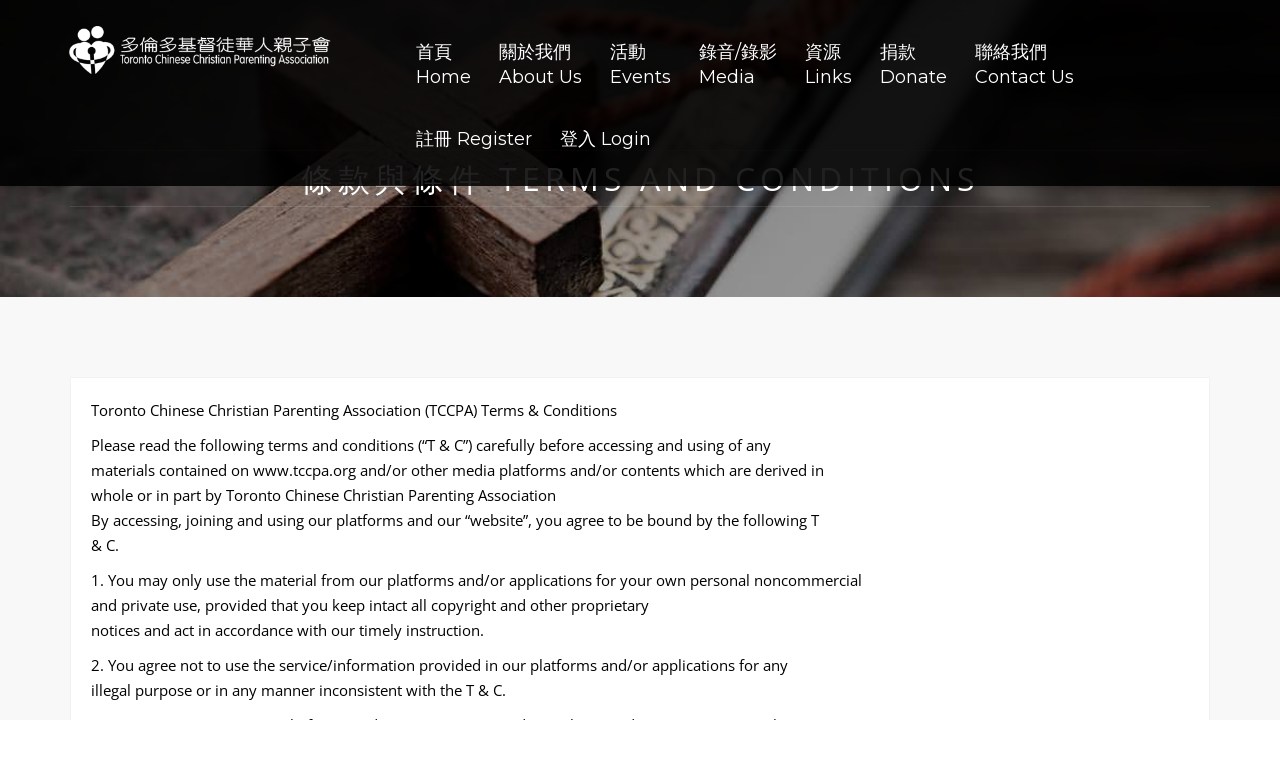

--- FILE ---
content_type: text/css
request_url: https://tccpa.org/wp-content/uploads/hm_custom_css_js/custom.css?ver=1663730216
body_size: -13
content:
.header{background:#fff}div.showcase-caption{height:24px;padding-top:5px;background-color:black;display:block;opacity:.7;text-align:center;color:yellow;font-style:normal;font-size:24px}.showcase-thumbnail-content p{font-style:normal;font-size:13px}.menu-back.cbp-af-header{background-color:rgba(0,0,0,.8)}.audio_desc{font-size:14pt;line-height:2}h1,h2,h3,h4,h5,h6{font-weight:600}.blog-read .info{display:none}

--- FILE ---
content_type: text/javascript
request_url: https://tccpa.org/wp-content/uploads/hm_custom_css_js/custom.js?ver=1597971296
body_size: -130
content:
jQuery(document).ready(function(){jQuery("div.showcase-caption").text("Click image for event details and registration 更多詳情")})